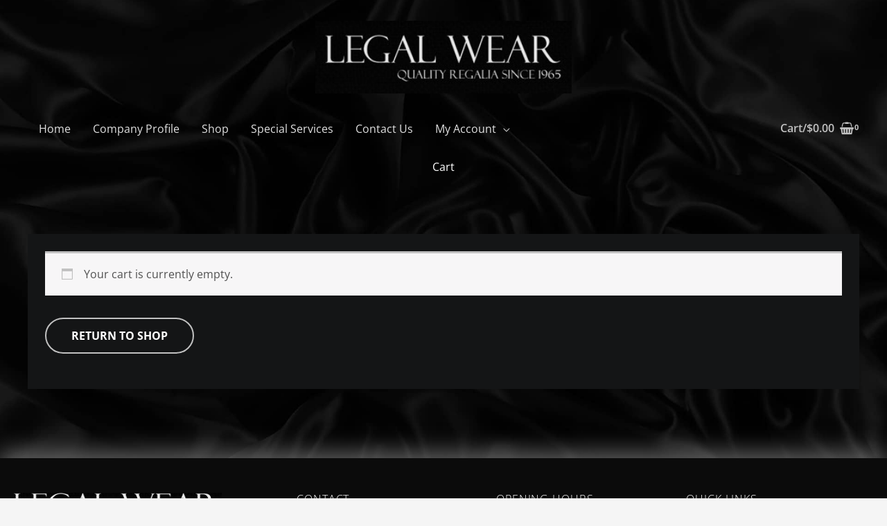

--- FILE ---
content_type: text/css
request_url: https://legalwear.com.au/wp-content/themes/astra-child/style.css?ver=4.1.5.1685958240
body_size: 5498
content:
/*
Theme Name: Astra Child
Theme URI: https://wpastra.com/
Template: astra
Author: Brainstorm Force
Author URI: https://wpastra.com/about/?utm_source=theme_preview&utm_medium=author_link&utm_campaign=astra_theme
Description: Astra is fast, fully customizable &amp; beautiful WordPress theme suitable for blog, personal portfolio, business website and WooCommerce storefront. It is very lightweight (less than 50KB on frontend) and offers unparalleled speed. Built with SEO in mind, Astra comes with Schema.org code integrated and is Native AMP ready so search engines will love your site. It offers special features and templates so it works perfectly with all page builders like Elementor, Beaver Builder, Visual Composer, SiteOrigin, Divi, etc. Some of the other features: # WooCommerce Ready # Responsive # RTL &amp; Translation Ready # Extendible with premium addons # Regularly updated # Designed, Developed, Maintained &amp; Supported by Brainstorm Force. Looking for a perfect base theme? Look no further. Astra is fast, fully customizable and WooCommerce ready theme that you can use for building any kind of website!
Tags: custom-menu,custom-logo,entertainment,one-column,two-columns,left-sidebar,e-commerce,right-sidebar,custom-colors,editor-style,featured-images,full-width-template,microformats,post-formats,rtl-language-support,theme-options,threaded-comments,translation-ready,blog
Version: 4.1.5.1685958240
Updated: 2023-06-05 09:44:00

*/

:root {
  --cho: #52483B;
}
.elementor-button-wrapper .elementor-button:hover{
  color:var(--ast-global-color-5);
}

.___me_horizontal_label, .___me_vertical_label{
  color:#000;
}
.single-product .ast-woocommerce-container{
  padding:25px;
/*  background-color:#141516 !important; */
  background-color:transparent; !important; 
}
.single-product .woocommerce-tabs{
  padding-top:0px !Important;
  margin-bottom:65px; 
}
.ast-article-single.product{
  background:transparent !Important
}
.single-product.woocommerce div.product .product_title{
  font-weight:700;
}

.single-product table.variations label{
  text-transform:Capitalize;
}
.woocommerce div.product div.woocommerce-product-gallery--columns-4 .flex-control-thumbs li{
  margin-bottom:0px !important;
}

.woocommerce div.product .related.products{
  position:relative; 
  clear:both;
  padding-top:4em;
}
.woocommerce div.product .related.products:before{
  content: '';
  position: absolute;
  border-top: 1px solid var(--ast-border-color);
  top: 0px;
  width: 100%;
  left: 0px;
}

.woocommerce-Tabs-panel .lglw_product_attribute strong:first-letter{
  text-transform:uppercase;
}
.woocommerce-Tabs-panel .lglw_product_attribute strong{
  display:inline-block
}
.woocommerce div.product form.cart .variations label:after{
  content:':';
}

.gform_wrapper input[type="submit"]{
  border-radius:50px !important;
  padding:16px 50px !Important;
  font-size: 1rem !important;
  font-family: 'Open sans' !important;
  transition:all ease 0.3s;
  color:#FFF !Important;
  width:185.5px !important;
  justify-content: center !important;
}
.gform_wrapper input[type="submit"]:hover{
  color:var(--ast-global-color-5) !important;
}
.gform_confirmation_message{
  background:#fff;
  padding:5px 10px;
  color:#333 !important;
}

.form-submit input[type="submit"]{
  border:1px solid var(--ast-global-color-7) !important;
}


/*-- acc_product_cat --*/
.acc_product_cat{
  margin-bottom:0px;
}
.acc_product_cat h2.elementor-heading-title{
  margin-bottom:0px;
  color:var(--ast-global-color-5);
}
.acc_product_cat .elementor-widget-heading {
  margin-bottom: 0px;
  padding-bottom: 0px;
  position: relative;
  padding: 10px 50px 12px 15px;
  background: var(--ast-global-color-1);
  cursor: pointer;
}
.acc_product_cat .elementor-widget-heading:before, 
.acc_product_cat .elementor-widget-heading:after {
  content: '';
  position: absolute;
  width: 20px;
  height: 0px;
  border-bottom: 3px solid var(--ast-global-color-5);
  left:auto;
  right: 10px;
  top: 24px;
  transition: all ease 0.5s;
}
.acc_product_cat .elementor-widget-heading:after{
  transform:rotate(90deg);
}
.acc_product_cat.open .elementor-widget-heading:after{
  transform:rotate(0deg);
}
.acc_product_cat .elementor-inner-section{
  height:0px;
  transition:all ease 0.5s;
  overflow:hidden;
}
.acc_product_cat .elementor-inner-section>div{
  padding-top:30px;
  padding-bottom:30px;
}
/*-- acc_product_cat end --*/


.ast-theme-transparent-header .ast-menu-cart-fill .ast-cart-menu-wrap .count, .ast-theme-transparent-header .ast-menu-cart-fill .ast-cart-menu-wrap, .ast-theme-transparent-header .ast-menu-cart-fill .ast-addon-cart-wrap .ast-woo-header-cart-info-wrap, .ast-theme-transparent-header .ast-menu-cart-fill .ast-addon-cart-wrap,
body.ast-theme-transparent-header .ast-site-header-cart .ast-addon-cart-wrap i.astra-icon:after{
  color:var(--ast-global-color-1);
}


/*.woocommerce-error, .woocommerce-info, .woocommerce-message{
  background-color:var(--cho);
  color:#fff
}*/


/*-- cart li --*/
/*#wpadminbar{
  display:none;
}
.ast-site-header-cart-li {
  position:fixed;
  right:80px;
  top:20px;
  z-index:9999999999999;
}
@media (max-width: 921px){
  #ast-desktop-header{
    display:block;
    height:0px;
    width:0px;
    overflow:hidden;
  }  
}
*/
/*-- cart li end --*/


header .custom-logo-link img{
  width:370px !important;
}

.ast-advanced-headers-breadcrumb{
  display: none !important;
}
.ast-advanced-headers-wrap, .ast-advanced-headers-title{
  color:#FFFF !important;
}
.woocommerce-orders-table__row td:nth-child(5){
  width:190px;
}
.woocommerce-orders-table__row td:nth-child(5) a,
a.woocommerce-button--next,
.woocommerce-ResetPassword button[value="Save"]{
  padding: 16px 50px;
  margin-top: 0px !important;
  margin-bottom: 10px !important;
  font-family: 'Open Sans';
  font-weight: 700 !Important;
  font-size: 16px !important;
  line-height: 1;
  min-width:155px;
  text-align:center;
}
button.woocommerce-form-login__submit,
button.woocommerce-form-register__submit{
  max-width: 155px;
}
.woocommerce-orders-table__row td:nth-child(5) a:last-child{
  margin-bottom: 0px !important;
}

button.astra-shop-filter-button{
  display:none !Important;
}
body.ast-woo-shop-archive .ast-woocommerce-container{
  padding:25px;
  background:var(--ast-global-color-5);
}
body.ast-woo-shop-archive .astra-off-canvas-sidebar{
  background:var(--ast-global-color-5) !important;
  padding-left:25px !important;
  padding-right:25px !important;
  padding-top:50px !Important;
}
body.ast-woo-shop-archive form.woocommerce-product-search{
  flex-direction: column;
}
body.ast-woo-shop-archive input[type="search"]{
  margin-bottom:10px;
}
body.ast-woo-shop-archive .astra-off-canvas-sidebar button[type="submit"]{
  background:transparent;
}
body.ast-woo-shop-archive .astra-off-canvas-sidebar button[type="submit"]:hover{
  background:var(--ast-global-color-1);
}

.archive.tax-product_cat .woocommerce-products-header{
  display:none !important;
}

h3, .entry-content h3, .entry-content h3 a{
  text-transform: none !important;
}
.taxonomy-description {
  margin-bottom:-5px;
}
.woocommerce-Message .woocommerce-Button{
  color:var(--ast-global-color-5) !important;
}
.woocommerce-Message .woocommerce-Button{
  color:var(--ast-global-color-5) !Important;
  font-family:"Open sans"
}
#ast-quick-view-content{
  background:#141516;
}
#ast-quick-view-content div.summary form.cart.stick{
  background:#141516 !important;
  padding-bottom:50px !important;
}
.woocommerce-account h2{
  font-size: 2.625rem;
}
.ast-separate-container .ast-article-post, .ast-separate-container .ast-article-single{
  padding:25px;
}
.woocommerce-page.woocommerce-checkout .woocommerce-order h2.woocommerce-column__title, .woocommerce-page.woocommerce-checkout .woocommerce-order h2.woocommerce-order-details__title, .woocommerce.woocommerce-checkout .woocommerce-order h2.woocommerce-column__title, .woocommerce.woocommerce-checkout .woocommerce-order h2.woocommerce-order-details__title{
/*  background-color:var(--cho);*/
background-color:var(--ast-global-color-5);
}
.select2-results__option{
  color:var(--ast-global-color-5);
}
.company_section{
  background-position:20px 50% !Important;
  background-size:47% !Important;
}

/*body .woocommerce-MyAccount-navigation-link.is-active a{
  background-color:#52483B
}*/
body:not(.cartflows-canvas):not(.cartflows-default) .woocommerce form .form-row.ast-animate-input label:not(.checkbox):not(.woocommerce-form__label-for-checkbox){
  color:var(--ast-global-color-5);
  opacity:0.5;
  top:3px;
}
.woocommerce form .form-row{
  position:relative;
}

.woocommerce-MyAccount-content p mark{
  color:#FFF 
}
.woocommerce-table thead th,
.woocommerce-orders-table th,
.woocommerce-cart .cart-collaterals .cart_totals>h2, .woocommerce-cart .cart-collaterals .cross-sells>h2,
.woocommerce table.shop_table thead th, .woocommerce-page table.shop_table thead th,
.woocommerce .woocommerce-Addresses .woocommerce-Address-title, .woocommerce .woocommerce-Addresses .woocommerce-column__title, .woocommerce .woocommerce-MyAccount-content .woocommerce-Address-title, .woocommerce .woocommerce-MyAccount-content .woocommerce-column__title, .woocommerce .woocommerce-customer-details .woocommerce-Address-title, .woocommerce .woocommerce-customer-details .woocommerce-column__title, .woocommerce-account .woocommerce-Addresses .woocommerce-Address-title, .woocommerce-account .woocommerce-Addresses .woocommerce-column__title, .woocommerce-account .woocommerce-MyAccount-content .woocommerce-Address-title, .woocommerce-account .woocommerce-MyAccount-content .woocommerce-column__title, .woocommerce-account .woocommerce-customer-details .woocommerce-Address-title, .woocommerce-account .woocommerce-customer-details .woocommerce-column__title{
/*  background-color:var(--cho);*/
  background-color:var(--ast-global-color-5);
}
form.woocommerce-ResetPassword .woocommerce-form-row{
  width:100%;
}
.woocommerce-account .woocommerce-EditAccountForm .woocommerce-Button,
.woocommerce-form-login__submit,
button[name="apply_coupon"],
body.single-product  input[value="Submit"],
button[name="save_address"],
button.woocommerce-form-register__submit,
.woocommerce-form-row button[type="submit"],
button[name="calc_shipping"],
button[name="update_cart"],
button[name="Reset password"]{
  border:2px solid var(--ast-global-color-1) !important;
  font-weight: 700 !important;
  font-family: 'Open sans' !important;
}
button[name="save_address"]{
  margin-top:20px !important;
}
button[name="apply_coupon"]{
  padding:16px 50px 16px 50px !important;
  margin-left: 20px !important;
}
button[name="update_cart"]{
  display:none !important;
}
.woocommerce input[type=number]{
  width:100% !important;
  max-width:100% !important;
}
button[value="Pay for order"]{
  width:auto !important;
}
.woocommerce-mini-cart__buttons>a:first-child:hover{
  background:var(--ast-global-color-1) !important;
  color:var(--ast-global-color-5) !important;
}
.woocommerce-column__title{
  font-size:1.625rem !Important;
}
.woocommerce-Address-title h3{
  padding-left:0px;
}
header.woocommerce-Address-title{
  padding-left:16px !important;
}
.woocommerce button.button.woocommerce-form-login__submit,
.woocommerce button.button.woocommerce-form-register__submit{ 
  margin-left:auto;
  margin-right:auto;
  display:block;
}
html body label[for="payment_method_woocommerce_securepay_p_gateway"]{
  color:#FFF !Important;
}
body label[for="payment_method_woocommerce_securepay_p_gateway"] img{
  background:#FFF;
  height:25px 
}


.checkout .woocommerce-billing-fields{
  padding-top:9px;
}



.woocommerce-checkout-review-order-table th{
  background-color:transparent !Important;
}
.woocommerce a.button, .woocommerce button.button.alt, .woocommerce-page table.cart td.actions .button, .woocommerce-page #content table.cart td.actions .button, .woocommerce a.button.alt, .woocommerce .woocommerce-message a.button, .ast-site-header-cart .widget_shopping_cart .buttons .button.checkout, .woocommerce button.button.alt.disabled, .wc-block-grid__products .wc-block-grid__product .wp-block-button__link{
  border-width: 2px !important;
}

body.woocommerce-page .ast-advanced-headers-layout{
  padding-top:2.6px !important;
}
body.woocommerce-page .ast-advanced-headers-title{
  line-height:1.1;
}

.woocommerce-page.woocommerce-checkout table.shop_table td, .woocommerce.woocommerce-checkout table.shop_table td{
  padding:10px !Important
}
.woocommerce .quantity .qty{
  width:50px !Important
}

body .payment_method_woocommerce_securepay_p_gateway label{
  color:var(--ast-global-color-5) !important;
  opacity:1 !Important;
  position:relative !important;
  padding-left:0px !important;
  user-select: auto !important;
  pointer-events: auto !Important;
}
.payment_method_woocommerce_securepay_p_gateway .form-row:nth-child(5){
  width:100%;
}

.disc_text .elementor-widget-container{
  display:flex;
  align-items: flex-start;
  justify-content: center;;
  flex-wrap: wrap;
}
/*.disc_text .elementor-widget-container .product{
  position:absolute;
  top:128%;
  width:500px;
  right:0px;
  text-align:right;
  line-height:1.2;
}*/
.disc_text .elementor-widget-container .product{
  font-family:'Playfair Display';
  font-weight:700;
  padding-top:10px;
  font-size: 22px;
}

.disc_text .elementor-widget-container h2{
  font-size: 2.625rem;
  font-family: 'Playfair Display',serif;
  line-height: 1.1em;
  text-transform: uppercase;
}
.disc_text .elementor-widget-container h3,
.disc_text .elementor-widget-container h2{
margin-bottom: 0px !important;
}
.disc_text .elementor-widget-container h3{
  font-size:35px;
  position:relative;
}
.disc_text .elementor-widget-container *{
  color:var(--ast-global-color-5)
}
.disc_text .elementor-widget-container .dash{
  display:inline-block;
  height:0px;
  width:20px;
  border-top:3px solid;
  margin-left:15px;
  margin-right:15px;
  margin-top: 24px;
}

.woocommerce-MyAccount-content h3{
  margin-bottom:20px;
}
.woocommerce-MyAccount-content #billing_country_field,
.woocommerce-MyAccount-content #shipping_country_field,
.woocommerce-billing-fields__field-wrapper #billing_country_field,
.woocommerce-shipping-fields #shipping_country_field{
  background:#FFF;
  border-radius:5px !Important;
  padding-left:0px !Important;
  padding-right:0px !Important;
  margin-left:3px;
  margin-right:3px !Important;
}
.woocommerce-MyAccount-content .woocommerce-input-wrapper strong,
.woocommerce-billing-fields__field-wrapper .woocommerce-input-wrapper strong,
.woocommerce-shipping-fields__field-wrapper .woocommerce-input-wrapper strong{
  color:#666;
  font-weight:400;
}


.woocommerce-account .woocommerce-customer-details{
  margin-bottom:0px;
}
.woocommerce-EditAccountForm>p:last-child{
  margin-bottom:0px;
}
.ast-separate-container #primary{
  margin-bottom:100px;
  margin-top: 50px !important;
}
.woocommerce-account .elementor-shortcode{
  background:var(--ast-global-color-5);
  padding:25px;
}

/*.woocommerce-lost-password .elementor-shortcode .woocommerce,
#customer_login{
  max-width: 540px;
  margin: 2em auto;
  border: 1px solid var(--ast-border-color);
  padding: 40px;
  border-radius: 3px;
  text-align:center;
}*/

.woocommerce-ResetPassword .form-row-last{
  width:100% !important;
  max-width:100%;
}

.woocommerce-MyAccount-navigation-link--downloads{
  display:none !Important;
}

/*.woocommerce-ResetPassword .woocommerce-Button{
  width:185.5px !important;
}*/
.woocommerce-Message{
  display:flex;
  align-items: center;
      justify-content: space-between;
}
.woocommerce-info .showlogin{
  font-weight:600;
  margin-left:10px;
}
.woocommerce-Message .woocommerce-Button{
  order:2;
  margin-left:auto;
  float:none !Important;
  margin-right:0px;
}
.woocommerce-Message:before{
  top:50%;
  transform:translateY(-50%);
}

.pswp__button--arrow--left, .pswp__button--arrow--right{
  border:0px !Important
}
.pswp__button {
 border:0px !important; 
}


.ast-header-break-point .ast-builder-menu-1 .menu-item.menu-item-has-children > .ast-menu-toggle{
  border:0px !important;
  outline:none !Important;
}




.ast-hfb-header .site-header{
  margin-top:0px;
  padding-top:30px;
  top:0px;
  left:0px;
  position:fixed !Important;
  transition:all ease 0.3s;
  width:100%;
}
body header .ast-primary-header-bar{
  transition:all ease 0.3s;
}
body.scrolled header{
  background-color:#030303;
  padding-top:0px !Important;
}
body.scrolled header .ast-primary-header-bar{
  padding-top:0px;
  padding-bottom:0px;
}


.woocommerce-page .ast-title-bar-wrap,
body.woocommerce-account #primary{
  padding-top:230px !important;
}

.wapf{
  margin-bottom:20px;
}
.wapf input[type="text"]{
/*  width:100px;*/
  outline:none;
/*  padding:5px 10px;*/
  border-radius: 3px;
}
.wapf select[class="wapf-input"]{
/*  border-radius:0px;*/
/*  padding:5px 10px;*/
}
.wapf-field-row:first-child label:after{
  content:':';
}
.wapf-field-label label{
  font-weight:700;
  margin-bottom:0.5em;
  display:inline-block;
}
/*.wapf-field-row:nth-child(2) .wapf-field-input{
  width:100px;
  position:relative
}
.wapf-field-row:nth-child(2) .wapf-field-input:before{
  content: "\e900";
  display: inline-block;
  font-family: Astra;
  position:absolute;
  color:var(--e-global-color-secondary);
  font-weight:600;
  right:10px;
  top:2px;
}
*/


.woocommerce-SavedPaymentMethods-saveNew label{
  color:var(--ast-global-color-5) !important;
  opacity:1 !Important;
  font-size:16px !Important;
  font-family:'Open Sans','sans-serif' !Important;
  margin-top:0px !Important;
  padding-left:0px !Important;
  top:0px;
  left:25px;
}



@media(min-width:921px){
  .single-product .woocommerce-product-gallery{
    margin-bottom:70px !Important; 
  }  
}
@media(max-width:920px){
  .single-product div.product div.summary{
    margin-bottom:4em;
  }  
}


@media(max-width:991px){
  .ast-separate-container #primary{
    margin-top:0px !Important;
    margin-bottom:0px;
    padding-top:5px;
  }
  .single-product .ast-woocommerce-container{
    padding-top:0px;
    padding-bottom:10px;
  }

  .woocommerce-page .content-area.primary{
    padding-bottom:100px !important;
  }
  .single-product.woocommerce-page .content-area.primary{
    padding-bottom:22px !Important;
  }
  .woocommerce-page table.cart td.actions .coupon{
    flex-direction: column;
    align-items: flex-start;
  }
  input[name="coupon_code"]{
    width:100% !Important;
    max-width:100% !Important;
    margin-bottom:10px !important;
  }
  button[name="apply_coupon"]{
    margin-left:0px !important;
    width:auto !Important
  }
}

@media(max-width:922px){
  .woocommerce .col2-set .col-1, .woocommerce-page .col2-set .col-1{
    width:100% !Important;
  }
  body.woocommerce-checkout .woocommerce #order_review, 
  body.woocommerce-checkout .woocommerce #order_review_heading{
    display:block !important
  }
  .stack-on-mobile li a{
    font-weight:600 !important;
    font-size:14px !Important;
    color:#141516 !Important;
  }
  
  .ast-hfb-header .site-header{
    padding-top:0px;
  }
  .woocommerce-page .ast-title-bar-wrap,
    body.woocommerce-account #primary{
    margin-top:90px !important;
  } 

  .disc_text .elementor-widget-container{
    flex-direction: column;
    text-align:center;
    align-items: center;
  }
  
  .disc_text .elementor-widget-container .dash{
    margin-top:20px;
    margin-bottom:15px;
  }
  /*.disc_text .elementor-widget-container .product{
    position:relative;
    width:100%;
    text-align:center;
    display:block;
    margin-top:20px;
  }*/
  .disc_text .elementor-widget-container h3{
    margin-bottom: 0px !important;
  } 
  
}

@media(max-width:600px){

  .acc_product_cat .elementor-inner-section>div{
    padding-top: 0px;
  }
  
  .mob_ul_left ul{
    text-align:left
  }

  .woocommerce-table__product-name ul{
    margin-left:0
  }  


  body.woocommerce-page .ast-advanced-headers-title{
    padding-top:22px;    
  }
   .ast-separate-container #primary{
    margin-top:20px !Important;
    margin-bottom:0px;
    padding-top:0px;
  } 
  #content>.ast-container{
    padding-left:0px !Important; 
    padding-right:0px !Important
  }

  #billing_first_name_field,
  #billing_last_name_field{
    width:100% 
  }
  
  .checkout .woocommerce-billing-fields,
  .checkout .woocommerce-billing-fields h3{
    padding-top: 0px !important;
  }
  .woocommerce-cart .ast-advanced-headers-title{
    padding-top:22px;
  }

  .cart_totals  td{
    padding-left:0px !important;
    padding-right:0px !Important
  }
  .cart_totals p.woocommerce-shipping-destination{
    text-align:left;
  }

  form #order_review:not(.elementor-widget-woocommerce-checkout-page #order_review),
  form #order_review_heading:not(.elementor-widget-woocommerce-checkout-page #order_review_heading){
    padding-left:15px;
    padding-right:15px;
  }
  .ast-separate-container .ast-article-post, .ast-separate-container .ast-article-single{
    padding-left:20px;
    padding-right:20px;
  }


  .woocommerce-thankyou-order-details{
    margin-bottom:0px !important;
    display: flex;
    flex-wrap: wrap;
  }
  .woocommerce-thankyou-order-details>li{
    width:50%;
    margin-right:0px !Important;
    margin-bottom:30px
  }
  .woocommerce-page.woocommerce-checkout .woocommerce-order h2.woocommerce-column__title, .woocommerce-page.woocommerce-checkout .woocommerce-order h2.woocommerce-order-details__title, .woocommerce.woocommerce-checkout .woocommerce-order h2.woocommerce-column__title, .woocommerce.woocommerce-checkout .woocommerce-order h2.woocommerce-order-details__title{
    padding-left:15px;
  }
  .woocommerce-thankyou-order-details>li:nth-child(even){
    padding-left:10px !Important;
    border-right:0px !important;
  }

  .woocommerce-page table.shop_table td.woocommerce-orders-table__cell-order-actions{
    width:100% !Important;
    position:relative;
    padding-left:30%;
    padding-top:20px;
    padding-bottom:20px;
  }
  .woocommerce-orders-table__cell-order-actions:before{
    position:absolute;
    top:10px;
    left:15px;
  }
  .woocommerce-orders-table__cell-order-actions a{
    margin-right:0px !important;
  }

  .woocommerce-Message{
    display:flex !Important;
  }
  .woocommerce-Message:before{
    transform:none !Important;
    top:14px
  }
  .woocommerce-Message .woocommerce-Button{
    order:2 !Important
  }

  #shipping_first_name_field,
  #shipping_last_name_field,
  .woocommerce-EditAccountForm .form-row-first,
  .woocommerce-EditAccountForm .form-row-last{
    width:100% !Important;
  }
  .ast-theme-transparent-header #masthead .site-logo-img .transparent-custom-logo img{
    max-width: 250px;
  }

  .woocommerce.single-product a.added_to_cart{
    margin-bottom:20px ;
    font-size: 16px;
    margin-left: 179px;
  }

}
label[for="shipping_method_0_free_shipping5"]{
  font-weight:700;
}



.single-product .ast-inside-advanced-header-content{
  display:none
}
.single-product #primary{
  margin-top:0px !important;
}
.woocommerce .woocommerce-info a.button{
  color:var(--ast-global-color-5);
}
@media(max-width:920px){
  .single-product.woocommerce-page .ast-title-bar-wrap{
    padding-top:30px !Important;
  }
}


.woocommerce-billing-fields__field-wrapper label, .woocommerce-shipping-fields__field-wrapper label, .woocommerce-additional-fields label, .woocommerce-form.woocommerce-form-login label {color:#666 !important;}
.woocommerce-form.woocommerce-form-login .password-input {position:relative; display:block;}
.woocommerce-form.woocommerce-form-login .password-input button.show-password-input {position:absolute; top:50%; transform:translateY(-50%); right:10px; left:auto; border:0px; padding:0px; width:20px !important; height:30px; border-radius:0px; background:transparent !important;}
.woocommerce-form.woocommerce-form-login .password-input button.show-password-input:before {content:"\f06e"; font-weight:900; font-family:'Font Awesome 5 Free'; color:#666;}
.woocommerce-form.woocommerce-form-login .password-input button.show-password-input[aria-label="Hide password"]:before {content:"\f070";}


--- FILE ---
content_type: text/css
request_url: https://legalwear.com.au/wp-content/uploads/elementor/css/post-814.css?ver=1768541155
body_size: 1306
content:
.elementor-814 .elementor-element.elementor-element-5c88c321 > .elementor-container{max-width:1200px;}.elementor-814 .elementor-element.elementor-element-5c88c321{box-shadow:0px -10px 30px 0px rgba(140.0375, 140.0375, 140.0375, 0.65);margin-top:0px;margin-bottom:0px;padding:050px 20px 109px 20px;}.elementor-814 .elementor-element.elementor-element-2f4c667f > .elementor-element-populated{margin:0% 10% 0% 0%;--e-column-margin-right:10%;--e-column-margin-left:0%;padding:0% 0% 0% 0%;}.elementor-814 .elementor-element.elementor-element-26324813{text-align:start;}.elementor-814 .elementor-element.elementor-element-55dd354b{font-size:14px;font-weight:300;line-height:22px;letter-spacing:0.76px;color:#DADADA;}.elementor-814 .elementor-element.elementor-element-709633bb > .elementor-element-populated{margin:0% 10% 0% 10%;--e-column-margin-right:10%;--e-column-margin-left:10%;padding:0px 0px 0px 20px;}.elementor-814 .elementor-element.elementor-element-5469ab01 .elementor-heading-title{font-size:16px;font-weight:300;text-transform:uppercase;line-height:19px;letter-spacing:0.87px;color:#FFFFFF;}.elementor-814 .elementor-element.elementor-element-57d84ea0 .elementor-icon-list-items:not(.elementor-inline-items) .elementor-icon-list-item:not(:last-child){padding-block-end:calc(2px/2);}.elementor-814 .elementor-element.elementor-element-57d84ea0 .elementor-icon-list-items:not(.elementor-inline-items) .elementor-icon-list-item:not(:first-child){margin-block-start:calc(2px/2);}.elementor-814 .elementor-element.elementor-element-57d84ea0 .elementor-icon-list-items.elementor-inline-items .elementor-icon-list-item{margin-inline:calc(2px/2);}.elementor-814 .elementor-element.elementor-element-57d84ea0 .elementor-icon-list-items.elementor-inline-items{margin-inline:calc(-2px/2);}.elementor-814 .elementor-element.elementor-element-57d84ea0 .elementor-icon-list-items.elementor-inline-items .elementor-icon-list-item:after{inset-inline-end:calc(-2px/2);}.elementor-814 .elementor-element.elementor-element-57d84ea0 .elementor-icon-list-icon i{transition:color 0.3s;}.elementor-814 .elementor-element.elementor-element-57d84ea0 .elementor-icon-list-icon svg{transition:fill 0.3s;}.elementor-814 .elementor-element.elementor-element-57d84ea0{--e-icon-list-icon-size:14px;--icon-vertical-offset:0px;}.elementor-814 .elementor-element.elementor-element-57d84ea0 .elementor-icon-list-item > .elementor-icon-list-text, .elementor-814 .elementor-element.elementor-element-57d84ea0 .elementor-icon-list-item > a{font-size:14px;font-weight:300;line-height:22px;letter-spacing:0.76px;}.elementor-814 .elementor-element.elementor-element-57d84ea0 .elementor-icon-list-text{color:#DADADA;transition:color 0.3s;}.elementor-814 .elementor-element.elementor-element-69cbc2eb > .elementor-element-populated{margin:0% 10% 0% 10%;--e-column-margin-right:10%;--e-column-margin-left:10%;padding:0px 0px 0px 8px;}.elementor-814 .elementor-element.elementor-element-314d2de0 .elementor-heading-title{font-size:16px;font-weight:300;text-transform:uppercase;line-height:19px;letter-spacing:0.87px;color:#FFFFFF;}.elementor-814 .elementor-element.elementor-element-d8e54a2 .elementor-icon-list-items:not(.elementor-inline-items) .elementor-icon-list-item:not(:last-child){padding-block-end:calc(2px/2);}.elementor-814 .elementor-element.elementor-element-d8e54a2 .elementor-icon-list-items:not(.elementor-inline-items) .elementor-icon-list-item:not(:first-child){margin-block-start:calc(2px/2);}.elementor-814 .elementor-element.elementor-element-d8e54a2 .elementor-icon-list-items.elementor-inline-items .elementor-icon-list-item{margin-inline:calc(2px/2);}.elementor-814 .elementor-element.elementor-element-d8e54a2 .elementor-icon-list-items.elementor-inline-items{margin-inline:calc(-2px/2);}.elementor-814 .elementor-element.elementor-element-d8e54a2 .elementor-icon-list-items.elementor-inline-items .elementor-icon-list-item:after{inset-inline-end:calc(-2px/2);}.elementor-814 .elementor-element.elementor-element-d8e54a2 .elementor-icon-list-icon i{transition:color 0.3s;}.elementor-814 .elementor-element.elementor-element-d8e54a2 .elementor-icon-list-icon svg{transition:fill 0.3s;}.elementor-814 .elementor-element.elementor-element-d8e54a2{--e-icon-list-icon-size:14px;--icon-vertical-offset:0px;}.elementor-814 .elementor-element.elementor-element-d8e54a2 .elementor-icon-list-item > .elementor-icon-list-text, .elementor-814 .elementor-element.elementor-element-d8e54a2 .elementor-icon-list-item > a{font-size:14px;font-weight:300;line-height:22px;letter-spacing:0.76px;}.elementor-814 .elementor-element.elementor-element-d8e54a2 .elementor-icon-list-text{text-shadow:0px 0px 10px rgba(0,0,0,0.3);color:#DADADA;transition:color 0.3s;}.elementor-814 .elementor-element.elementor-element-43294e63 > .elementor-element-populated{margin:0px 0px 0px 10px;--e-column-margin-right:0px;--e-column-margin-left:10px;padding:0px 0px 0px 0px;}.elementor-814 .elementor-element.elementor-element-16257179 .elementor-heading-title{font-size:16px;font-weight:300;text-transform:uppercase;line-height:19px;letter-spacing:0.87px;color:#FFFFFF;}.elementor-814 .elementor-element.elementor-element-dd21f12 .elementor-icon-list-items:not(.elementor-inline-items) .elementor-icon-list-item:not(:last-child){padding-block-end:calc(2px/2);}.elementor-814 .elementor-element.elementor-element-dd21f12 .elementor-icon-list-items:not(.elementor-inline-items) .elementor-icon-list-item:not(:first-child){margin-block-start:calc(2px/2);}.elementor-814 .elementor-element.elementor-element-dd21f12 .elementor-icon-list-items.elementor-inline-items .elementor-icon-list-item{margin-inline:calc(2px/2);}.elementor-814 .elementor-element.elementor-element-dd21f12 .elementor-icon-list-items.elementor-inline-items{margin-inline:calc(-2px/2);}.elementor-814 .elementor-element.elementor-element-dd21f12 .elementor-icon-list-items.elementor-inline-items .elementor-icon-list-item:after{inset-inline-end:calc(-2px/2);}.elementor-814 .elementor-element.elementor-element-dd21f12 .elementor-icon-list-icon i{transition:color 0.3s;}.elementor-814 .elementor-element.elementor-element-dd21f12 .elementor-icon-list-icon svg{transition:fill 0.3s;}.elementor-814 .elementor-element.elementor-element-dd21f12{--e-icon-list-icon-size:14px;--icon-vertical-offset:0px;}.elementor-814 .elementor-element.elementor-element-dd21f12 .elementor-icon-list-item > .elementor-icon-list-text, .elementor-814 .elementor-element.elementor-element-dd21f12 .elementor-icon-list-item > a{font-size:14px;font-weight:300;line-height:22px;letter-spacing:0.76px;}.elementor-814 .elementor-element.elementor-element-dd21f12 .elementor-icon-list-text{text-shadow:0px 0px 10px rgba(0,0,0,0.3);color:#DADADA;transition:color 0.3s;}.elementor-814 .elementor-element.elementor-element-1c1a3f2 > .elementor-container{max-width:1200px;min-height:0vh;}.elementor-814 .elementor-element.elementor-element-1c1a3f2{margin-top:-55px;margin-bottom:0px;padding:10px 20px 0px 20px;}.elementor-814 .elementor-element.elementor-element-1a483ae > .elementor-element-populated{margin:0% 10% 0% 0%;--e-column-margin-right:10%;--e-column-margin-left:0%;padding:0% 0% 0% 0%;}.elementor-814 .elementor-element.elementor-element-f2d0341{font-size:12px;font-weight:300;line-height:22px;letter-spacing:0.76px;color:#DADADA;}.elementor-814 .elementor-element.elementor-element-b0248c9 > .elementor-element-populated{margin:0px 0px 0px 10px;--e-column-margin-right:0px;--e-column-margin-left:10px;padding:0px 0px 0px 0px;}.elementor-814 .elementor-element.elementor-element-8b31b9f .elementor-icon-list-items:not(.elementor-inline-items) .elementor-icon-list-item:not(:last-child){padding-block-end:calc(20px/2);}.elementor-814 .elementor-element.elementor-element-8b31b9f .elementor-icon-list-items:not(.elementor-inline-items) .elementor-icon-list-item:not(:first-child){margin-block-start:calc(20px/2);}.elementor-814 .elementor-element.elementor-element-8b31b9f .elementor-icon-list-items.elementor-inline-items .elementor-icon-list-item{margin-inline:calc(20px/2);}.elementor-814 .elementor-element.elementor-element-8b31b9f .elementor-icon-list-items.elementor-inline-items{margin-inline:calc(-20px/2);}.elementor-814 .elementor-element.elementor-element-8b31b9f .elementor-icon-list-items.elementor-inline-items .elementor-icon-list-item:after{inset-inline-end:calc(-20px/2);}.elementor-814 .elementor-element.elementor-element-8b31b9f .elementor-icon-list-item:not(:last-child):after{content:"";height:51%;border-color:#ddd;}.elementor-814 .elementor-element.elementor-element-8b31b9f .elementor-icon-list-items:not(.elementor-inline-items) .elementor-icon-list-item:not(:last-child):after{border-block-start-style:solid;border-block-start-width:1px;}.elementor-814 .elementor-element.elementor-element-8b31b9f .elementor-icon-list-items.elementor-inline-items .elementor-icon-list-item:not(:last-child):after{border-inline-start-style:solid;}.elementor-814 .elementor-element.elementor-element-8b31b9f .elementor-inline-items .elementor-icon-list-item:not(:last-child):after{border-inline-start-width:1px;}.elementor-814 .elementor-element.elementor-element-8b31b9f .elementor-icon-list-icon i{transition:color 0.3s;}.elementor-814 .elementor-element.elementor-element-8b31b9f .elementor-icon-list-icon svg{transition:fill 0.3s;}.elementor-814 .elementor-element.elementor-element-8b31b9f{--e-icon-list-icon-size:14px;--icon-vertical-offset:0px;}.elementor-814 .elementor-element.elementor-element-8b31b9f .elementor-icon-list-item > .elementor-icon-list-text, .elementor-814 .elementor-element.elementor-element-8b31b9f .elementor-icon-list-item > a{font-size:12px;font-weight:300;line-height:22px;letter-spacing:0.76px;}.elementor-814 .elementor-element.elementor-element-8b31b9f .elementor-icon-list-text{text-shadow:0px 0px 10px rgba(0,0,0,0.3);color:#DADADA;transition:color 0.3s;}.elementor-814:not(.elementor-motion-effects-element-type-background), .elementor-814 > .elementor-motion-effects-container > .elementor-motion-effects-layer{background-color:#0B0B0B;}.elementor-theme-builder-content-area{height:400px;}.elementor-location-header:before, .elementor-location-footer:before{content:"";display:table;clear:both;}@media(max-width:1024px){.elementor-814 .elementor-element.elementor-element-5c88c321{margin-top:0px;margin-bottom:-63px;padding:50px 020px 113px 20px;}.elementor-814 .elementor-element.elementor-element-2f4c667f > .elementor-element-populated{margin:0% 0% 5% 0%;--e-column-margin-right:0%;--e-column-margin-left:0%;}.elementor-814 .elementor-element.elementor-element-55dd354b > .elementor-widget-container{margin:0px 0px 0px 0px;}.elementor-814 .elementor-element.elementor-element-709633bb > .elementor-element-populated{margin:0% 0% 0% 0%;--e-column-margin-right:0%;--e-column-margin-left:0%;padding:0px 0px 0px 0px;}.elementor-814 .elementor-element.elementor-element-5469ab01 .elementor-heading-title{font-size:14px;}.elementor-814 .elementor-element.elementor-element-69cbc2eb > .elementor-element-populated{margin:0px 0px 0px 0px;--e-column-margin-right:0px;--e-column-margin-left:0px;}.elementor-814 .elementor-element.elementor-element-314d2de0 .elementor-heading-title{font-size:14px;}.elementor-814 .elementor-element.elementor-element-43294e63 > .elementor-element-populated{margin:5% 0% 0% 0%;--e-column-margin-right:0%;--e-column-margin-left:0%;}.elementor-814 .elementor-element.elementor-element-16257179 .elementor-heading-title{font-size:14px;}.elementor-814 .elementor-element.elementor-element-1c1a3f2{margin-top:0px;margin-bottom:0px;padding:20px 20px 0px 20px;}.elementor-814 .elementor-element.elementor-element-1a483ae > .elementor-element-populated{margin:0px 0px 0px 0px;--e-column-margin-right:0px;--e-column-margin-left:0px;padding:0px 0px 0px 0px;}.elementor-814 .elementor-element.elementor-element-f2d0341 > .elementor-widget-container{margin:0px 0px 0px 0px;padding:0px 0px 0px 0px;}.elementor-814 .elementor-element.elementor-element-f2d0341{text-align:start;}.elementor-814 .elementor-element.elementor-element-b0248c9 > .elementor-element-populated{margin:0px 0px 0px 0px;--e-column-margin-right:0px;--e-column-margin-left:0px;}}@media(max-width:767px){.elementor-814 .elementor-element.elementor-element-5c88c321{margin-top:0px;margin-bottom:-95px;padding:50px 20px 145px 20px;}.elementor-814 .elementor-element.elementor-element-55dd354b{font-size:12px;}.elementor-814 .elementor-element.elementor-element-709633bb > .elementor-element-populated{margin:0px 0px 30px 0px;--e-column-margin-right:0px;--e-column-margin-left:0px;}.elementor-814 .elementor-element.elementor-element-57d84ea0 .elementor-icon-list-item > .elementor-icon-list-text, .elementor-814 .elementor-element.elementor-element-57d84ea0 .elementor-icon-list-item > a{font-size:12px;}.elementor-814 .elementor-element.elementor-element-69cbc2eb > .elementor-element-populated{margin:0px 0px 30px 0px;--e-column-margin-right:0px;--e-column-margin-left:0px;padding:0px 0px 0px 0px;}.elementor-814 .elementor-element.elementor-element-d8e54a2 .elementor-icon-list-item > .elementor-icon-list-text, .elementor-814 .elementor-element.elementor-element-d8e54a2 .elementor-icon-list-item > a{font-size:12px;}.elementor-814 .elementor-element.elementor-element-43294e63 > .elementor-element-populated{margin:0px 0px 0px 0px;--e-column-margin-right:0px;--e-column-margin-left:0px;}.elementor-814 .elementor-element.elementor-element-dd21f12 .elementor-icon-list-item > .elementor-icon-list-text, .elementor-814 .elementor-element.elementor-element-dd21f12 .elementor-icon-list-item > a{font-size:12px;}.elementor-814 .elementor-element.elementor-element-1c1a3f2{margin-top:0px;margin-bottom:0px;padding:0px 15px 30px 15px;}.elementor-814 .elementor-element.elementor-element-f2d0341{text-align:center;font-size:12px;}.elementor-814 .elementor-element.elementor-element-8b31b9f .elementor-icon-list-item > .elementor-icon-list-text, .elementor-814 .elementor-element.elementor-element-8b31b9f .elementor-icon-list-item > a{font-size:12px;}}@media(min-width:768px){.elementor-814 .elementor-element.elementor-element-2f4c667f{width:29.89%;}.elementor-814 .elementor-element.elementor-element-709633bb{width:25%;}.elementor-814 .elementor-element.elementor-element-69cbc2eb{width:25.234%;}.elementor-814 .elementor-element.elementor-element-43294e63{width:20%;}}@media(max-width:1024px) and (min-width:768px){.elementor-814 .elementor-element.elementor-element-2f4c667f{width:100%;}.elementor-814 .elementor-element.elementor-element-709633bb{width:50%;}.elementor-814 .elementor-element.elementor-element-69cbc2eb{width:50%;}.elementor-814 .elementor-element.elementor-element-43294e63{width:100%;}.elementor-814 .elementor-element.elementor-element-1a483ae{width:50%;}.elementor-814 .elementor-element.elementor-element-b0248c9{width:50%;}}/* Start custom CSS for section, class: .elementor-element-1c1a3f2 */.footer_sec2{
    z-index: 9;
}/* End custom CSS */

--- FILE ---
content_type: application/javascript; charset=utf8
request_url: https://legalwear.com.au/wp-content/themes/astra-child/custom.js?ver=01
body_size: 1573
content:
(function() {

  var general_functions = {
    shrinkHeader: 30,
    scroll_top1: 0,
    scroll_top2: 0,
    scrolled_toggle:function(v_scroll_top1){
      var v_shrinkHeader = this.shrinkHeader;
      var v_scroll_top2 = this.scroll_top2;
      var vbody = document.querySelector("body");
      if(v_scroll_top1 > v_shrinkHeader){
        if(v_scroll_top1 > v_scroll_top2){
            vbody.classList.add("header-hide");
            this.scroll_top2 = v_scroll_top1;
          }else{
            vbody.classList.remove("header-hide");
            this.scroll_top2 = v_scroll_top1;
          }    
        vbody.classList.add("scrolled");
      }else{
        vbody.classList.remove("scrolled");
      }
    // scrolled_toggle end
    },
  }
  var scrollY = window.scrollY;
  general_functions.scrolled_toggle(scrollY); 

  window.addEventListener("scroll", function(event) {
        var window_scrolltop = this.scrollY;
        general_functions.scrolled_toggle(window_scrolltop);
  }, false);

})();

(function($) {
  function get_param(param_search) {
    var currentUrl = window.location.href;
    var queryString = currentUrl.split('?')[1];
    if (queryString) {
      var params = queryString.split('&');
      for (var i = 0; i < params.length; i++) {
        var param = params[i].split('=');
        var paramName = decodeURIComponent(param[0]);
        if (paramName == param_search) {
          var paramValue = decodeURIComponent(param[1]);
          return paramValue;
          break;
        }
      }
    } else {
      // Query string does not exist
      console.log('No query parameters found in the URL');
    }
    return false
  }

  function update_billing_form(){
    var billing_postcode_el = $("#billing_postcode");
    if(billing_postcode_el.length>0){
      billing_postcode_el.attr("type","number");
      billing_postcode_el.attr("maxlength","4");
    }
    var billing_phone_el = $("#billing_phone");
    if(billing_phone_el.length>0){
      billing_phone_el.attr("type","number");
      billing_phone_el.attr("maxlength","15");
    }
    $("#billing_postcode").on("keydown", function(){
      var vthis = $(this);
      var vthis_val = vthis.val();
      if(vthis_val.length>3){
        vthis_val = vthis_val.substr(0, 4);
        vthis.val(vthis_val);
      }
    });
    $("#billing_phone").on("keydown", function(){
      var vthis = $(this);
      var vthis_val = vthis.val();
      if(vthis_val.length>14){
        vthis_val = vthis_val.substr(0, 14);
        vthis.val(vthis_val);
      }
    });
  }

  function product_check_button_disabled(){
    var wapf = $(".wapf");
    if(wapf.length<1){
      return;
    }

    var single_add_to_cart_button = $(".single_add_to_cart_button");
    single_add_to_cart_button.removeClass("disabled wc-variation-selection-needed initials full_stop");
    
    var disabled_status = "";
    var disabled_class = "";

    var select_input = $('.wapf-field-input select');
    if(select_input.length>0){
      if(select_input.val() == ""){
        disabled_status = "disabled";
        disabled_class = "full_stop";
      }
    }

    var input_text = $('.wapf-field-input input[type="text"]');
    if(input_text.length>0){
      if(input_text.val() == ""){
        disabled_status = "disabled";
        disabled_class = "initials";
      }
    }
    
    
    if(disabled_status == "disabled"){
      single_add_to_cart_button.addClass("disabled wc-variation-selection-needed");
      single_add_to_cart_button.addClass(disabled_class);
    }else{
      single_add_to_cart_button.removeClass("disabled wc-variation-selection-needed initials full_stop");
    }
  }
  function product_check_button_disabled_el_event(){
    product_check_button_disabled();
    var input_text = $('.wapf-field-input input[type="text"]');

    input_text.keyup(function(){
      product_check_button_disabled();
    });

    var select_input = $('.wapf-field-input select');
    select_input.change(function(){
      product_check_button_disabled();
    });

    $("button.single_add_to_cart_button").click(function(e){
      var wapf = $(".wapf");
      var vthis = $(this);
      if(wapf.length<1){
        return;
      }

      if(vthis.hasClass("wc-variation-selection-needed")){
        if(vthis.hasClass("initials")){
          alert("Please fill out the Script initials field before adding this product to your cart.");
          console.log("Xxx");
          e.preventDefault();
          return;
        }
        if(vthis.hasClass("full_stop")){
          alert("Please select some product options before adding this product to your cart.");
          console.log("yyy");
          e.preventDefault();
          return;
        }
      }

    });

  }

  $(document).ready(function($) {
    //update_billing_form();
    product_check_button_disabled_el_event();

    $product_input = $('.wapf input[type="text"]');
    if($product_input.length>0){
      $product_input.attr("maxlength", 3);  
    }

    $(".acc_product_cat .elementor-widget-heading").click(function(){
      var vthis = $(this);
      vthis.addClass("on_process");
      var vthis_section_parent = vthis.closest("section.elementor-section");
      var vthis_content = $(vthis_section_parent).find("section.elementor-inner-section");
      var vthis_content_inn = $(vthis_section_parent).find("section.elementor-inner-section>div");
      var vthis_content_inn_h = $(vthis_content_inn).outerHeight();
      if(vthis_section_parent.hasClass("open")){
        vthis_section_parent.removeClass("open");
        vthis_content.height(vthis_content_inn_h);  
        setTimeout(function() {
          vthis_content.height("0");
        }, 5);
      }else{
        vthis_section_parent.addClass("open");
        vthis_content.height("0");
        setTimeout(function() {
          vthis_content.height(vthis_content_inn_h);  
        }, 5);
        setTimeout(function() {
          vthis_content.height("auto");  
        }, 510);
      }
      setTimeout(function() {
        vthis.removeClass("on_process");
      }, 510);
    });

    var selected_product_cat = get_param('cat');
    
    if (selected_product_cat) {
      var selected_cat = $(".acc_product_cat .elementor-widget-heading." + selected_product_cat);
      if (selected_cat.length > 0) {
        $(selected_cat[0]).click();
        $('html, body').animate({
          scrollTop: $(selected_cat).offset().top - 50
        }, 1000);
      }
    } else {
      var first_cat = $(".acc_product_cat .elementor-widget-heading");
      if (first_cat.length > 0) {
        for (var i = 0; i < first_cat.length; i++) {
          // first_cat[i]
          $(first_cat[i]).click();
        }
        // $(first_cat[0]).click();
      }
    }
    
    
  });
})(jQuery);


// (function($) {
//   $(document).ready(function($) {
//     $("#billing_state").on("change",function(){
//       $('body').trigger( 'update_checkout' );  
//     });
//   });
// })(jQuery);